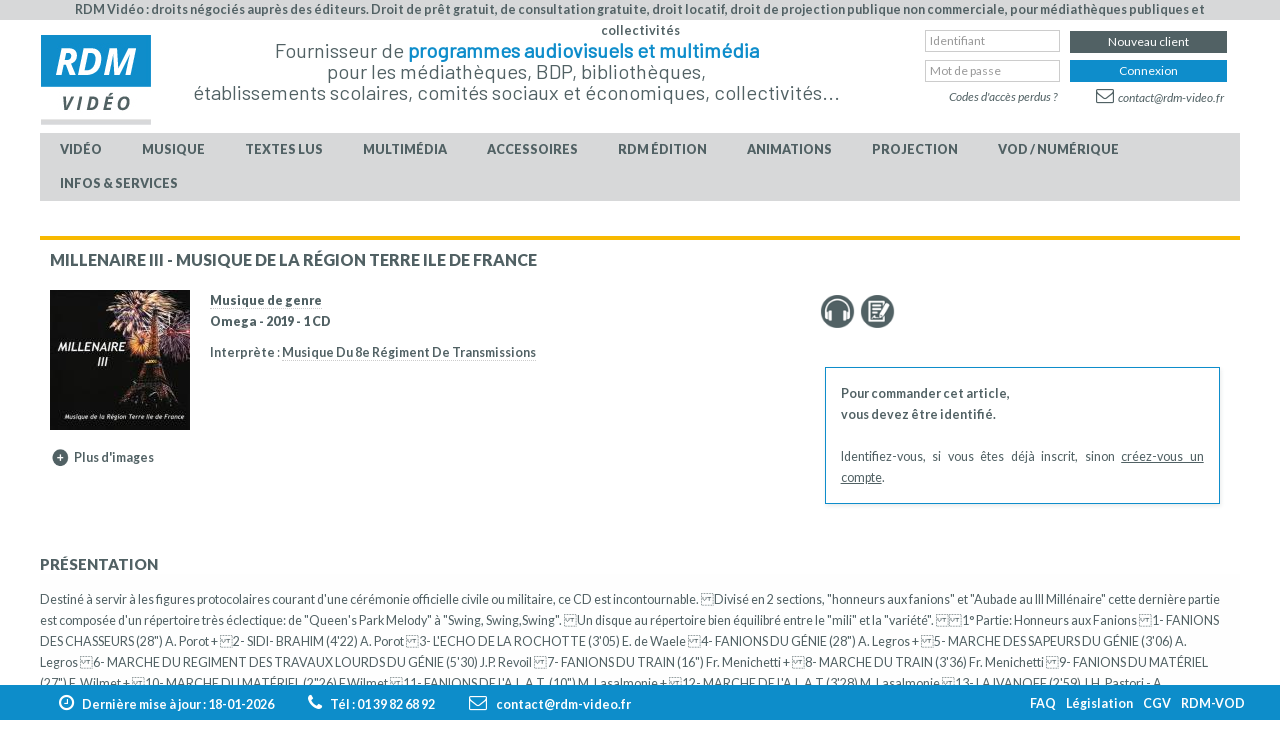

--- FILE ---
content_type: text/javascript
request_url: https://www.rdm-video.fr/templates/rdmvideo/js/backtop/custom.js
body_size: 7227
content:
jQuery(document).ready(function () {
  jQuery(".prix_box a").bind("contextmenu", function (e) {
    return false;
  });
  jQuery(".grille_prix a").bind("contextmenu", function (e) {
    return false;
  });

  var now = new Date();
  var d = now.getDate();
  if (d < 10) m = "0" + d;
  var m = now.getMonth() + 1;
  if (m < 10) m = "0" + m;
  var a = now.getFullYear();
  var majDate = d + "-" + m + "-" + a;
  jQuery(".datemaj_data").html(majDate);

  if (jQuery("#gofaraway").val() == 1) {
    var offset = jQuery("#fav-footerwrap").offset().top;
    jQuery("html, body")
      .delay(500)
      .animate({ scrollTop: offset - 60 }, 0);
    return false;
  }

  jQuery(".block_top_info").delay(5000).fadeOut("slow");

  if (jQuery("#modlgn-username").length > 0) {
    jQuery(".btnAjoutPanier").each(function (index) {
      jQuery(this).css("display", "none");
    });

    jQuery("#fav-sidebar2").css("display", "none");
    jQuery("#fav-maincontent").attr("style", "width:100%");
  }

  //get session state //

  var session_sate = jQuery("#sessu").val();

  if (session_sate == 1) {
    jQuery(".onlypublic").each(function (index) {
      jQuery(this).css("display", "none");
    });
  } else if (session_sate == 0) {
    jQuery(".onlyconnected").each(function (index) {
      jQuery(this).css("display", "none");
    });
  }

  jQuery("meta").each(function (index) {
    var metatype = jQuery(this).attr("name");

    if (metatype == "generator") {
      jQuery(this).remove();
    }
  });

  // Show or hide the sticky footer button

  var cart_scroll_top = 0;

  /*jQuery( "#fav-advertrdm div.top_cart_content" ).scroll(function() {
  cart_scroll_top = jQuery( this ).scrollTop();
});

jQuery( "#fav-nav div.top_cart_content" ).scroll(function() {
  cart_scroll_top = jQuery( this ).scrollTop();
});*/

  jQuery(window).scroll(function () {
    cart_scroll_top = jQuery(this).scrollTop();

    if (
      cart_scroll_top >= 250 &&
      !jQuery(".mycartblock").hasClass("fixedtop")
    ) {
      fixCartToTop();
    } else if (cart_scroll_top < 250) {
      unfixCartToTop();
    }
  });

  if (jQuery(".slider_home_genrale")) {
    var brows_height = jQuery(window).height();

    var toper_height = jQuery(".toper").height();
    var toper_advtop = jQuery("#fav-advertrdmwrap").height();
    var menu_height = jQuery("#fav-headerwrap").height();

    header_height = toper_height + toper_advtop + menu_height;
    slide_height = brows_height - header_height;

    var zone_slide_height = jQuery("#fav-slide").height();

    slide_margin_top = (slide_height - zone_slide_height) / 2 - 60;

    if (slide_margin_top < 0) slide_margin_top = 0;
    slide_margin_top = 30;

    if (slide_height >= 610) {
      jQuery("#fav-slidewrap").css("height", slide_height);
      jQuery("#fav-slide").css("margin-top", slide_margin_top);
      //jQuery(".logo_theme").css("display","none");
    } else {
      jQuery("#fav-slidewrap").css("min-height", 610);
      //jQuery(".logo_theme").css("display","none");
      jQuery("#fav-slide").css("margin-top", slide_margin_top);
    }
  }

  resizeBGhomeFacade();

  jQuery(window).resize(function () {
    resizeBGhomeFacade();
  });

  var s = jQuery("#fav-headerwrap");
  var pos = s.position();
  jQuery(window).scroll(function () {
    var windowpos = jQuery(window).scrollTop();
    if (windowpos > 1) {
      //jQuery(".logo_theme").css("display","block");
    } else {
      // jQuery(".logo_theme").css("display","none");
    }

    if (windowpos >= pos.top) {
      jQuery("#fav-headerwrap").css("background-position", "0 0");
      jQuery("#fav-headerwrap")
        .addClass("fixe_top ")
        .css("border-bottom", "1px solid #ffffff");
      jQuery("#fav-headerwrap")
        .find(".moduletable_connexion")
        .css("display", "block");
      jQuery("#fav-advertrdm")
        .find(".areas_options_quicksearch")
        .css("display", "none");
      jQuery("#fav-nav").find(".moduletable_connexion").css("display", "block");
      jQuery(".normal_header").css("display", "none");
      jQuery(".little_header").css("display", "block");
      jQuery(".toplink_contactus").css({
        display: "block",
        margin: "5px 0 0 3px",
      });

      if (
        jQuery("#fav-advertrdm .suggestions_quick").css("display") == "block"
      ) {
        jQuery("#fav-advertrdm .suggestions_quick").css("display", "none");
        jQuery("#fav-nav .suggestions_quick").css("display", "block");
      }

      if (
        jQuery("#fav-advertrdm div.top_cart_content").css("display") == "block"
      ) {
        jQuery("#fav-advertrdm div.top_cart_content").css("display", "none");
        jQuery("#fav-nav div.top_cart_content").css("display", "block");
        jQuery("#fav-nav div.top_cart_content").scrollTop(cart_scroll_top);
      }

      if (
        jQuery("#fav-advertrdm div.top_cart_content_change").css("display") ==
        "block"
      ) {
        jQuery("#fav-advertrdm div.top_cart_content_change").css(
          "display",
          "none"
        );
        jQuery("#fav-nav div.top_cart_content_change").css("display", "block");
        jQuery("#fav-nav div.top_cart_content_change").scrollTop(
          cart_scroll_top
        );
      }
    } else {
      jQuery("#fav-headerwrap")
        .removeClass("fixe_top ")
        .css("border-bottom", "5px solid #ffffff");
      jQuery("#fav-headerwrap")
        .find(".moduletable_connexion")
        .css("display", "none");
      jQuery("#fav-headerwrap").css("background-position", "0 -55px");
      jQuery("#fav-advertrdm")
        .find(".areas_options_quicksearch")
        .css("display", "block");
      jQuery("#fav-nav").find(".moduletable_connexion").css("display", "none");
      jQuery(".normal_header").css("display", "block");
      jQuery(".little_header").css("display", "none");
      jQuery(".toplink_contactus").css({ display: "block", margin: "" });

      if (jQuery("#fav-nav .suggestions_quick").css("display") == "block") {
        jQuery("#fav-nav .suggestions_quick").css("display", "none");
        jQuery("#fav-advertrdm .suggestions_quick").css("display", "block");
      }

      if (jQuery("#fav-nav div.top_cart_content").css("display") == "block") {
        jQuery("#fav-nav div.top_cart_content").css("display", "none");
        jQuery("#fav-advertrdm div.top_cart_content").css("display", "block");
        jQuery("#fav-advertrdm div.top_cart_content").scrollTop(
          cart_scroll_top
        );
      }

      if (
        jQuery("#fav-nav div.top_cart_content_change").css("display") == "block"
      ) {
        jQuery("#fav-nav div.top_cart_content_change").css("display", "none");
        jQuery("#fav-advertrdm div.top_cart_content_change").css(
          "display",
          "block"
        );
        jQuery("#fav-advertrdm div.top_cart_content_change").scrollTop(
          cart_scroll_top
        );
      }
    }
  });

  /***** panier top ****/

  /*	jQuery("select.cart_qtte").hover(function(e){
					e.stopPropagation();
				});		
		
		
	 	
		jQuery( "#fav-advertrdm div.top_cart" ).hover(
		  function() {
			jQuery( "#fav-advertrdm div.top_cart_content_change" ).css("display","none");
			jQuery( "#fav-advertrdm div.top_cart_content" ).fadeIn(300);
			jQuery( "#fav-advertrdm div.top_cart_content" ).scrollTop( cart_scroll_top );
			}, function(e) {
				
			 }
		);
		
		
		jQuery( "#fav-advertrdm div.top_cart_change" ).hover(
		  function() {
			   jQuery( "#fav-advertrdm div.top_cart_content" ).css("display","none");
			jQuery( "#fav-advertrdm div.top_cart_content_change" ).fadeIn(300);
			jQuery( "#fav-advertrdm div.top_cart_content_change" ).scrollTop( cart_scroll_top );
			}, function(e) {
				
				
				  jQuery( "#fav-advertrdm div.top_cart_content_change" ).css("display","none");
			}
		);
		
		
			jQuery( "#fav-advertrdm div.top_cart_content" ).hover(function() {
															   
					  jQuery( this).css("display","block");										   
							jQuery("select.cart_qtte").hover(function(e){
								e.stopPropagation();
							});								   
															   
			});
			
			
			jQuery( "#fav-nav div.top_cart_content" ).hover(function() {
															   
					  jQuery( this).css("display","block");										   
							jQuery("select.cart_qtte").hover(function(e){
								e.stopPropagation();
							});								   
															   
			});
		
		
		
		
		
		
		jQuery( "#fav-nav div.top_cart" ).hover(
		  function() {
			  jQuery( "#fav-nav div.top_cart_content_change" ).css("display","none");
			jQuery( "#fav-nav div.top_cart_content" ).fadeIn(300);
			jQuery( "#fav-nav div.top_cart_content" ).scrollTop( cart_scroll_top );
					

		  }, function() {
			  jQuery(  "#fav-nav div.top_cart_content" ).css("display","none");
		  }
		);
		
		
		jQuery( "#fav-nav div.top_cart_change" ).hover(
		  function() {
			   jQuery( "#fav-nav div.top_cart_content" ).css("display","none");
			jQuery( "#fav-nav div.top_cart_content_change" ).fadeIn(300);
			jQuery( "#fav-nav div.top_cart_content_change" ).scrollTop( cart_scroll_top );
					

		  }, function() {
			  
			  
			
			  jQuery(  "#fav-nav div.top_cart_content_change").css("display","none");
			
		  }
		);
	*/

  /*
		jQuery( document ).on( "mousemove", function( event ) {
		
		  		
			
				
				if(jQuery( "#fav-advertrdm div.top_cart_content" ).css( "display")=="block") {
					
						var cartoffet = jQuery("#fav-advertrdm div.top_cart_content").offset(); 
						cx = cartoffet.left;
						cy = cartoffet.top -30;
						
						var cartsizeheight = jQuery("#fav-advertrdm div.top_cart_content").height(); 
						var cartsizewidth = jQuery("#fav-advertrdm div.top_cart_content").width(); 
						
						cx2 = cx + cartsizewidth ;
						cy2 = cy + cartsizeheight;
						
						var bloctopcart = jQuery("#fav-advertrdm div.top_cart").offset(); 
						
						tcx = bloctopcart.left;
						tcy = bloctopcart.top;
						
						var blockcartsizeheight = jQuery("#fav-advertrdm div.top_cart").height(); 
						var blockcartsizewidth = jQuery("#fav-advertrdm div.top_cart").width(); 
						
						tcx2 = tcx + blockcartsizewidth ;
						tcy2 = tcy + blockcartsizeheight;
				
					
				
					
					if((event.pageX < cx || event.pageX > cx2 || event.pageY < cy || event.pageY > cy2) && (event.pageX < tcx || event.pageX > tcx2 || event.pageY < tcy || event.pageY > tcy2)) {
						
						 jQuery(  "#fav-advertrdm div.top_cart_content").css("display","none");
					}
					
				}
				
				
					
					
					var cartoffet2 = jQuery("#fav-nav div.top_cart_content").offset(); 
					cxnav = cartoffet2.left;
					cynav = cartoffet2.top -30;
					
					var cartsizeheightnav = jQuery("#fav-nav div.top_cart_content").height(); 
					var cartsizewidthnav = jQuery("#fav-nav div.top_cart_content").width(); 
					
					cx2nav = cxnav + cartsizewidthnav;
					cy2nav = cynav + cartsizeheightnav;
					
						var bloctopcartnav = jQuery("#fav-nav div.top_cart").offset(); 
						
						tcxnav = bloctopcartnav.left;
						tcynav = bloctopcartnav.top;
						
						var blockcartsizeheightnav = jQuery("#fav-nav div.top_cart").height(); 
						var blockcartsizewidthnav = jQuery("#fav-nav div.top_cart").width(); 
						
						tcx2nav = tcxnav + blockcartsizewidthnav ;
						tcy2nav = tcynav + blockcartsizeheightnav;
					
					if(jQuery( "#fav-nav div.top_cart_content" ).css( "display")=="block") {
						
						if((event.pageX < cxnav || event.pageX > cx2nav || event.pageY < cynav || event.pageY > cy2nav) && (event.pageX < tcxnav || event.pageX > tcx2nav || event.pageY < tcynav || event.pageY > tcy2nav)) {
							
							jQuery(  "#fav-nav div.top_cart_content").css("display","none");
						}
						
					}
				
				
		});
		
		*/

  /*	
		jQuery( "#fav-nav .button_area" ).hover(
		  function() {
			jQuery( "#fav-nav  div.logout-button" ).fadeIn(300);
			},function() {
				jQuery( "#fav-nav  div.logout-button" ).fadeOut( 500);
		          
		  }
		);*/

  // ouverture / fermeture du block "Mes paniers"
  /*jQuery( ".other_title_block" ).live("click",function() {
	jQuery( ".other_content_block" ).slideToggle( "slow" );
	jQuery( ".cart_content" ).slideToggle( "slow" );
});
*/

  /*jQuery( ".options_quicksearch_supports" ).on("hover",function() {
	
	jQuery( ".quichesearch_supports" ).slideToggle( "slow" );
	
}); */

  //jQuery(".options_quicksearch_supports").live("mouseenter", function () {
  jQuery("body").on("mouseenter", ".options_quicksearch_supports", function () {
    if (jQuery(".quichesearch_supports").css("display") != "block") {
      //jQuery( ".quichesearch_supports" ).slideToggle( "slow" );
      jQuery(".quichesearch_supports").css("display", "block");
    }
  });

  //jQuery(".options_quicksearch_supports").live("mouseleave", function () {
  jQuery("body").on("mouseleave", ".options_quicksearch_supports", function () {
    if (jQuery(".quichesearch_supports").css("display") == "block") {
      //jQuery( ".quichesearch_supports" ).slideUp( "slow" );
      jQuery(".quichesearch_supports").css("display", "none");
    }
  });

  /*jQuery( ".options_quicksearch_droits" ).on("hover",function() {
	
	jQuery( ".quichesearch_droits" ).slideToggle( "slow" );
	
}); */

  //jQuery(".options_quicksearch_droits").live("mouseenter", function () {
  jQuery("body").on("mouseenter", ".options_quicksearch_droits", function () {
    if (jQuery(".quichesearch_droits").css("display") != "block") {
      //jQuery( ".quichesearch_droits" ).slideToggle( "slow" );
      jQuery(".quichesearch_droits").css("display", "block");
    }
  });

  //jQuery(".options_quicksearch_droits").live("mouseleave", function () {
  jQuery("body").on("mouseleave", ".options_quicksearch_droits", function () {
    if (jQuery(".quichesearch_droits").css("display") == "block") {
      //jQuery( ".quichesearch_droits" ).slideUp( "slow" );
      jQuery(".quichesearch_droits").css("display", "none");
    }
  });

  /*jQuery( ".options_quicksearch_pubics" ).on("hover",function() {
	
	jQuery( ".quichesearch_publics" ).slideToggle( "slow" );
	
});*/

  //jQuery(".options_quicksearch_pubics").live("mouseenter", function () {
  jQuery("body").on("mouseenter", ".options_quicksearch_pubics", function () {
    if (jQuery(".quichesearch_publics").css("display") != "block") {
      //jQuery( ".quichesearch_publics" ).slideToggle( "slow" );
      jQuery(".quichesearch_publics").css("display", "block");
    }
  });

  //jQuery(".options_quicksearch_pubics").live("mouseleave", function () {
  jQuery("body").on("mouseleave", ".options_quicksearch_pubics", function () {
    if (jQuery(".quichesearch_publics").css("display") == "block") {
      //jQuery( ".quichesearch_publics" ).slideUp( "slow" );
      jQuery(".quichesearch_publics").css("display", "none");
    }
  });

  //jQuery(".options_quicksearch_genres").live("mouseenter", function () {
  jQuery("body").on("mouseenter", ".options_quicksearch_genres", function () {
    if (jQuery(".div_quichesearch_genre").css("display") != "block") {
      //jQuery( ".div_quichesearch_genre" ).slideToggle( "slow" );
      jQuery(".div_quichesearch_genre").css("display", "block");
    }
  });

  // jQuery(".options_quicksearch_genres").live("mouseleave", function () {
  jQuery("body").on("mouseleave", ".options_quicksearch_genres", function () {
    if (jQuery(".div_quichesearch_genre").css("display") == "block") {
      //jQuery( ".div_quichesearch_genre" ).slideUp( "slow" );
      jQuery(".div_quichesearch_genre").css("display", "none");
    }
  });

  jQuery(".quick_radio").on("click", function () {
    jQuery(this).parent().parent().find("li").removeClass("active");
    jQuery(this).parent().addClass("active");
  });

  jQuery(".quick_radio2").on("click", function () {
    jQuery(this).parent().parent().parent().find("li").removeClass("active");
    jQuery(this).parent().addClass("active");
  });

  jQuery(".vod_preview").on("click", function () {
    window.open(
      jQuery(this).prop("href"),
      "",
      "height=670,width=617,status=no,scrollbars=yes,resize=no"
    );
    return false;
  });

  var browser_height = jQuery(window).height() - 100;

  jQuery(".top_cart_content").css("max-height", browser_height);

  jQuery(".top_cart_content_change").css("max-height", browser_height);

  // date du footer //
  aujourdhui = new Date();
  annee = aujourdhui.getFullYear();
  jQuery(".copydate").html(annee);

  jQuery(".top_cart").on("click", function () {
    var brows_width = jQuery(window).width();

    if (brows_width <= 964) {
      document.location.href =
        "index.php?option=com_rdmvideo&view=compte&layout=comptecommande&Itemid=355";
    }
  });

  jQuery(".but_blocnote").on("click", function () {
    var brows_width = jQuery(window).width();

    if (brows_width <= 964) {
      document.location.href =
        "index.php?option=com_rdmvideo&view=compte&layout=compteblocnote&Itemid=382";
    }
  });

  jQuery(".incart").on("mouseenter", function () {});

  /* menu accordion */

  var ig = 0;
  var igba = 0;
  var im = 0;
  var idealgenres = jQuery("#idealgenres").val();
  var bandesannonces = jQuery("#bandesannonces").val();
  var videoseducatif = jQuery("#videoseducatif").val();
  var produitsnouveautes = jQuery("#produitsnouveautes").val();
  var produitsaparaitre = jQuery("#produitsaparaitre").val();
  var nogenre = jQuery("#nogenre").val();

  var menucatrdmed = "";
  var menucatrdmeditid = "";
  if (
    jQuery("#menucatrdmed") &&
    jQuery("#menucatrdmed").val() == "menucatrdmed"
  ) {
    menucatrdmed = jQuery("#menucatrdmed").val();
    menucatrdmeditid = jQuery("#menucatrdmeditid").val();
  }

  var isfiche = jQuery("#ficheprod").val();

  if (!isfiche) {
    jQuery(".univers_genre li.active").each(function (index) {
      ig++;
    });

    jQuery(".menugba li.active").each(function (index) {
      igba++;
    });

    jQuery(".mod_menu_accordion li.active").each(function (index) {
      im++;
    });

    if (
      (ig > 0 &&
        (!idealgenres || idealgenres == "undefined") &&
        (!bandesannonces || bandesannonces == "undefined") &&
        (!videoseducatif || videoseducatif == "undefined") &&
        (!produitsnouveautes || produitsnouveautes == "undefined") &&
        (!produitsaparaitre || produitsaparaitre == "undefined") &&
        (!nogenre || nogenre == "undefined") &&
        im < 1) ||
      menucatrdmed == "menucatrdmed"
    ) {
      jQuery("div.mod_menu_accordion").css("display", "none");
      jQuery("ul.menugba").css("display", "none");
      jQuery("ul.menucat").css("display", "block");
      jQuery("ul.menucat")
        .parent()
        .find("h3 span.arrow")
        .removeClass("fa-angle-down");
      jQuery("ul.menucat")
        .parent()
        .find("h3 span.arrow")
        .addClass("fa-angle-up");
    } else if (igba > 0 && (!nogenre || nogenre == "undefined")) {
      jQuery("div.mod_menu_accordion").css("display", "none");
      jQuery("ul.menucat").css("display", "none");
      jQuery("ul.menugba").css("display", "block");
      jQuery("ul.menugba")
        .parent()
        .find("h3 span.arrow")
        .removeClass("fa-angle-down");
      jQuery("ul.menugba")
        .parent()
        .find("h3 span.arrow")
        .addClass("fa-angle-up");
    } else if (im > 0) {
      /* else if(im>0) {*/
      jQuery("div.mod_menu_accordion").css("display", "block");
      jQuery("ul.menucat").css("display", "none");
      jQuery("ul.menugba").css("display", "none");
      jQuery("div.mod_menu_accordion")
        .parent()
        .find("h3 span.arrow")
        .removeClass("fa-angle-down");
      jQuery("div.mod_menu_accordion")
        .parent()
        .find("h3 span.arrow")
        .addClass("fa-angle-up");
    } else {
      jQuery("div.mod_menu_accordion").css("display", "none");
      jQuery("ul.menucat").css("display", "none");
      jQuery("ul.menugba").css("display", "none");
      //jQuery("div.mod_menu_accordion").parent().find("h3 span.arrow").removeClass("fa-angle-down");
      jQuery("div.mod_menu_accordion")
        .parent()
        .find("h3 span.arrow")
        .addClass("fa-angle-down");
    }
  }

  /* if(jQuery( ".mod_menu_accordion" ) ) {
									
									if(jQuery( ".mod_menu_accordion" ).hasClass( "video" )) {
									
									jQuery( "#fav-nav .master_video" ).parent().find(".nav-child").remove();
									
									}
									if(jQuery( ".mod_menu_accordion" ).hasClass( "audio" )) {
									
									jQuery( "#fav-nav .master_audio" ).parent().find(".nav-child").remove();
									}
									if(jQuery( ".mod_menu_accordion" ).hasClass( "cdrom" )) {
									
									jQuery( "#fav-nav .master_cdrom" ).parent().find(".nav-child").remove();
									}
									if(jQuery( ".mod_menu_accordion" ).hasClass( "accessoires" )) {
									
									jQuery( "#fav-nav .master_accessoires" ).parent().find(".nav-child").remove();
									}
									
								}*/

  jQuery(".mod_menu_accordion li.parent .nav-child li.active").each(function (
    index
  ) {
    jQuery(this).parent().slideDown();
    jQuery(this).parent().parent().addClass("active");
    jQuery(this)
      .parent()
      .parent()
      .find("span.arrow")
      .removeClass("fa-angle-down");
    jQuery(this).parent().parent().find("span.arrow").addClass("fa-angle-up");
    jQuery("div.mod_menu_accordion").css("display", "block");
  });

  jQuery(".mod_menu_accordion  li .nav-header").on("click", function () {
    jQuery(".mod_menu_accordion li.active").each(function (index) {
      jQuery(this).removeClass("active");
    });

    jQuery(".mod_menu_accordion li .nav-header").each(function (index) {
      jQuery(this).removeClass("fa-angle-up");
      jQuery(this).find("span.arrow").addClass("fa-angle-down");
    });

    if (jQuery(this).parent().find(".nav-child").css("display") == "block") {
      jQuery(this).parent().find(".nav-child").slideUp();
      jQuery(this).find("span.arrow").removeClass("fa-angle-up");
      jQuery(this).find("span.arrow").addClass("fa-angle-down");
      jQuery(this).parent().addClass("active");
    } else {
      jQuery(this).parent().parent().find(".nav-child").slideUp();
      jQuery(this).parent().find(".nav-child").slideDown();
      jQuery(this).find("span.arrow").removeClass("fa-angle-down");
      jQuery(this).find("span.arrow").addClass("fa-angle-up");
      jQuery(this).parent().addClass("active");
    }
  });

  jQuery(".moduletable  h3").on("click", function () {
    if (jQuery(this).parent().find("ul.menucat").css("display") == "none") {
      jQuery("div.mod_menu_accordion").slideUp();
      jQuery("div.mod_menu_accordion")
        .parent()
        .find("h3 span.arrow")
        .removeClass("fa-angle-up");
      jQuery("div.mod_menu_accordion")
        .parent()
        .find("h3 span.arrow")
        .addClass("fa-angle-down");

      jQuery("ul.menugba").slideUp();
      jQuery("ul.menugba")
        .parent()
        .find("h3 span.arrow")
        .removeClass("fa-angle-up");
      jQuery("ul.menugba")
        .parent()
        .find("h3 span.arrow")
        .addClass("fa-angle-down");

      jQuery(this).parent().find("ul.menucat").slideDown();
      jQuery(this).parent().find("h3 span.arrow").removeClass("fa-angle-down");
      jQuery(this).parent().find("h3 span.arrow").addClass("fa-angle-up");
    } else if (
      jQuery(this).parent().find(".mod_menu_accordion").css("display") == "none"
    ) {
      jQuery("ul.menugba").slideUp();
      jQuery("ul.menugba")
        .parent()
        .find("h3 span.arrow")
        .removeClass("fa-angle-up");
      jQuery("ul.menugba")
        .parent()
        .find("h3 span.arrow")
        .addClass("fa-angle-down");

      jQuery("ul.menucat").slideUp();
      jQuery("ul.menucat")
        .parent()
        .find("sh3 pan.arrow")
        .removeClass("fa-angle-up");
      jQuery("ul.menucat")
        .parent()
        .find("h3 span.arrow")
        .addClass("fa-angle-down");

      jQuery(this).parent().find("div.mod_menu_accordion").slideDown();
      jQuery(this).parent().find("h3 span.arrow").removeClass("fa-angle-down");
      jQuery(this).parent().find("h3 span.arrow").addClass("fa-angle-up");
    } else if (
      jQuery(this).parent().find(".menugba").css("display") == "none"
    ) {
      jQuery("div.mod_menu_accordion").slideUp();
      jQuery("div.mod_menu_accordion")
        .parent()
        .find("h3 span.arrow")
        .removeClass("fa-angle-up");
      jQuery("div.mod_menu_accordion")
        .parent()
        .find("h3 span.arrow")
        .addClass("fa-angle-down");

      jQuery("ul.menucat").slideUp();
      jQuery("ul.menucat")
        .parent()
        .find("h3 span.arrow")
        .removeClass("fa-angle-up");
      jQuery("ul.menucat")
        .parent()
        .find("h3 span.arrow")
        .addClass("fa-angle-down");

      jQuery(this).parent().find("ul.menugba").slideDown();
      jQuery(this).parent().find("h3 span.arrow").removeClass("fa-angle-down");
      jQuery(this).parent().find("h3 span.arrow").addClass("fa-angle-up");
    } else if (
      jQuery(this).parent().find("ul.menucat").css("display") == "block"
    ) {
      jQuery(this).parent().find("ul.menucat").slideUp();
      jQuery(this).parent().find("h3 span.arrow").removeClass("fa-angle-up");
      jQuery(this).parent().find("h3 span.arrow").addClass("fa-angle-down");
    } else if (
      jQuery(this).parent().find(".mod_menu_accordion").css("display") ==
      "block"
    ) {
      jQuery(this).parent().find("div.mod_menu_accordion").slideUp();
      jQuery(this).parent().find("h3 span.arrow").removeClass("fa-angle-up");
      jQuery(this).parent().find("h3 span.arrow").addClass("fa-angle-down");
    } else if (
      jQuery(this).parent().find(".menugba").css("display") == "none"
    ) {
      jQuery(this).parent().find("ul.menugba").slideUp();
      jQuery(this).parent().find("h3 span.arrow").removeClass("fa-angle-up");
      jQuery(this).parent().find("h3 span.arrow").addClass("fa-angle-down");
    }
  });

  jQuery("ul.menucat .level1").on("click", function () {
    jQuery("ul.menucat li ul").each(function (index) {
      jQuery(this).slideUp();
    });

    jQuery("ul.menucat li ul.opened").each(function (index) {
      jQuery(this).removeClass("opened");
    });

    jQuery("ul.menucat li.master.active").each(function (index) {
      jQuery(this).removeClass("active");
      jQuery(this).removeClass("isopen");
      jQuery(this).find("span.arrow").removeClass("fa-angle-up");
      jQuery(this).find("span.arrow").addClass("fa-angle-down");
      jQuery(this).addClass("isclosed");
    });

    var reldata = jQuery(this).attr("rel");
    blockul = jQuery(this).parent().find("ul");
    blockul.parent().addClass("active");

    var ndata = reldata.split("-");

    var genre_p = ndata[0];
    var itid = ndata[1];
    var type_video = ndata[3];
    var univers = ndata[2];

    var html_genre;

    var menucatrdmedg = "";
    var menucatrdmeditidg = "";
    if (
      jQuery("#menucatrdmed") &&
      jQuery("#menucatrdmed").val() == "menucatrdmed"
    ) {
      menucatrdmedg = jQuery("#menucatrdmed").val();
      var menucatrdmeditidg = jQuery("#menucatrdmeditid").val();
    }

    blockul.parent().find(".level1").addClass("onwait");

    jQuery.post(
      link_to_post_jq +
        "/index.php?option=com_rdmvideo&task=getHtmlGenre&menucatrdmed=" +
        menucatrdmedg +
        "&menucatrdmeditid=" +
        menucatrdmeditidg,
      {
        genre_p: genre_p,
        itid: itid,
        type_video: type_video,
        univers: univers,
      },
      function (data) {
        if (blockul.hasClass("empty")) {
          jQuery.post(
            link_to_post_jq +
              "/index.php?option=com_rdmvideo&task=getsousmenugenre&menucatrdmed=" +
              menucatrdmedg +
              "&menucatrdmeditid=" +
              menucatrdmeditidg,
            {
              genre_p: genre_p,
              itid: itid,
              type_video: type_video,
              univers: univers,
            },
            function (data2) {
              blockul.addClass("opened");
              blockul.html(data2).slideDown();
              blockul.removeClass("empty");
              blockul.parent().find(".level1").removeClass("onwait");
              blockul.parent().find("span.arrow").removeClass("fa-angle-down");
              blockul.parent().find("span.arrow").addClass("fa-angle-up");
              blockul.parent().addClass("isopen");
              blockul.parent().removeClass("isclosed");
            }
          );
        } else if (blockul.hasClass("opened")) {
          blockul.removeClass("opened");
          blockul.slideUp();
          blockul.parent().find(".level1").removeClass("onwait");
          blockul.parent().find("span.arrow").removeClass("fa-angle-up");
          blockul.parent().find("span.arrow").addClass("fa-angle-down");
          blockul.parent().find("span.arrow").removeClass("isopen");
          blockul.parent().removeClass("active");
          blockul.parent().addClass("isclosed");
        } else {
          blockul.addClass("opened");
          blockul.slideDown();
          blockul.parent().removeClass("isclosed");
          blockul.parent().find(".level1").removeClass("onwait");
          blockul.parent().addClass("isopen");
          blockul.parent().find("span.arrow").removeClass("fa-angle-down");
          blockul.parent().find("span.arrow").addClass("fa-angle-up");
        }

        if (
          menucatrdmed == "menucatrdmed" &&
          (!jQuery("#ficheprod").val() ||
            jQuery("#ficheprod").val() == "" ||
            jQuery("#ficheprod").val() == "undefined")
        ) {
          jQuery(".result_liste").html(data);
        } else {
          jQuery("#fav-maincontent").html(data);
        }

        update_picto_incart();
        jQuery("html, body").delay(500).animate({ scrollTop: -60 }, 500);
      }
    );

    jQuery(".breadcrumb.ariane .active a").html("Catalogue");

    jQuery(".breadcrumb.ariane li span").each(function (index) {
      if (jQuery(this).hasClass("divider")) {
      } else {
        jQuery(this).parent().find(".divider").remove();
        jQuery(this).remove();
      }
    });

    jQuery("ul.mod_menu_accordion li").each(function (index) {
      jQuery(this).removeClass("active");
      jQuery(this).find(".arrow").removeClass("fa-angle-up");
      jQuery(this).find(".arrow").addClass("fa-angle-down");
      jQuery(this).removeClass("active");
      jQuery(this).find(".nav-child").slideUp();
      jQuery(this).find(".nav-child").find("active").removeClass("active");
    });
  });

  /* incart action */

  //jQuery(".grille_prix a").live("mouseover", function (event) {
  jQuery("body").on("mouseover", ".grille_prix a", function (event) {
    var x = event.pageX;
    var y = event.pageY;

    jQuery(this)
      .parent()
      .parent()
      .parent()
      .find(".incart_block")
      .css({ display: "block", left: x - 250 + "px", top: y + 15 + "px" });
  });

  //jQuery(".grille_prix .cartgroup").live("mouseover", function (event) {
  jQuery("body").on("mouseover", ".grille_prix .cartgroup", function (event) {
    var x = event.pageX;
    var y = event.pageY;

    jQuery(this)
      .closest(".grille_prix")
      .find(".incart_block")
      .css({ display: "block", left: x - 250 + "px", top: y + 15 + "px" });
  });

  //jQuery(".grille_prix a").live("mouseout", function () {
  jQuery("body").on("mouseout", ".grille_prix a", function () {
    jQuery(this)
      .parent()
      .parent()
      .parent()
      .find(".incart_block")
      .css("display", "none");
  });

  //jQuery(".grille_prix .cartgroup").live("mouseout", function () {
  jQuery("body").on("mouseout", ".grille_prix .cartgroup", function () {
    jQuery(this)
      .closest(".grille_prix")
      .find(".incart_block")
      .css("display", "none");
  });

  //jQuery(".incart_block").live("mouseover", function () {
  jQuery("body").on("mouseover", ".incart_block", function () {
    jQuery(this).css("display", "block");
  });

  //jQuery(".incart_block").live("mouseout", function () {
  jQuery("body").on("mouseout", ".incart_block", function () {
    var id = jQuery(this).attr("rel");
    jQuery(this).css("display", "none");
  });

  //jQuery(".incart_pink .cartgroup").live("mouseover", function () {
  jQuery("body").on("mouseover", ".incart_pink .cartgroup", function () {
    jQuery(this)
      .closest(".incart_pink")
      .find(".incart_block")
      .css("display", "block");
  });

  //jQuery(".incart_pink .cartgroup").live("mouseout", function () {
  jQuery("body").on("mouseout", ".incart_pink .cartgroup", function () {
    jQuery(this)
      .closest(".incart_pink")
      .find(".incart_block")
      .css("display", "none");
  });

  //jQuery(".incart_orange .cartgroup").live("mouseover", function () {
  jQuery("body").on("mouseover", ".incart_orange .cartgroup", function () {
    jQuery(this)
      .closest(".incart_orange")
      .find(".incart_block")
      .css("display", "block");
  });

  //jQuery(".incart_orange .cartgroup").live("mouseout", function () {
  jQuery("body").on("mouseout", ".incart_orange .cartgroup", function () {
    jQuery(this)
      .closest(".incart_orange")
      .find(".incart_block")
      .css("display", "none");
  });

  //jQuery(".incart_rouge .cartgroup").live("mouseover", function () {
  jQuery("body").on("mouseover", ".incart_rouge .cartgroup", function () {
    jQuery(this)
      .closest(".incart_rouge")
      .find(".incart_block")
      .css("display", "block");
  });

  //jQuery(".incart_rouge .cartgroup").live("mouseout", function () {
  jQuery("body").on("mouseout", ".incart_rouge .cartgroup", function () {
    jQuery(this)
      .closest(".incart_rouge")
      .find(".incart_block")
      .css("display", "none");
  });

  jQuery(".incart_pink").each(function (index) {
    picto = jQuery(this).find(".picto_cart");

    jQuery(picto).each(function () {
      jQuery(this)
        .parent()
        .parent()
        .parent()
        .find("a")
        .first()
        .removeClass("noir_9")
        .addClass("blanc_9")
        .parent()
        .css({ "background-color": "#FE6BD4" });

      /*
        var alink = jQuery(this).parent().parent().parent().find("a").first()

        if (alink) {

          if (alink.attr("data-sel")=="1") {
            alink.removeClass("noir_9")
              .addClass("blanc_9")
              .parent()
              .css({ "background-color": "#FE6BD4" });
          }  

        }

        */
    });
  });

  jQuery(".incart_orange").each(function (index) {
    picto = jQuery(this).find(".picto_cart");

    jQuery(picto).each(function () {
      jQuery(this)
        .parent()
        .parent()
        .parent()
        .find("a")
        .first()
        .removeClass("noir_9")
        .addClass("blanc_9")
        .parent()
        .css({ "background-color": "#FF6A17" });
    });
  });

  jQuery(".incart_rouge").each(function (index) {
    picto = jQuery(this).find(".picto_cart");

    jQuery(picto).each(function () {
      jQuery(this)
        .parent()
        .parent()
        .parent()
        .find("a")
        .first()
        .removeClass("noir_9")
        .addClass("blanc_9")
        .parent()
        .css({ "background-color": "#CC0000" });
    });
  });

  //******** gestion contenu responsive 2019*******************/

  resizecontent();

  jQuery(window).resize(function () {
    resizecontent();
  });
}); //jquery

function resizecontent() {
  var screensize = jQuery(window).width();
  var contentzone = jQuery("#fav-main").width();
  var sidebar2zone = jQuery("#fav-sidebar2").width();
  var sidebar2zonemarge =
    parseFloat(jQuery("#fav-sidebar2").css("margin-left")) + parseFloat(5.0);

  if (
    screensize > 1024 &&
    sidebar2zone > 0 &&
    jQuery("#modlgn-username").length < 1
  ) {
    var fullsizesidebar2 =
      parseFloat(sidebar2zone) + parseFloat(sidebar2zonemarge);

    var newsize = contentzone - fullsizesidebar2 - 10;
    jQuery("#fav-maincontent").css("width", newsize);
  } else {
    /*jQuery( "#fav-maincontent" ).attr("style","");*/
  }

  if (screensize < 1024) {
    var slidezoneheight = jQuery("#fav-slidewrap").height();

    jQuery("#fav-slidewrap").css(
      "background-size",
      "auto " + slidezoneheight + "px"
    );
  }
}

function update_picto_incart() {
  jQuery(".incart_pink").each(function (index) {
    picto = jQuery(this).find(".picto_cart");

    jQuery(picto).each(function () {
      jQuery(this)
        .parent()
        .parent()
        .parent()
        .find("a")
        .first()
        .removeClass("noir_9")
        .addClass("blanc_9")
        .parent()
        .css({ "background-color": "#FE6BD4" });

      /*
        var alink = jQuery(this).parent().parent().parent().find("a").first()

        if (alink) {

          if (alink.attr("data-sel")=="1") {
            alink.removeClass("noir_9")
              .addClass("blanc_9")
              .parent()
              .css({ "background-color": "#FE6BD4" });
          }  

        }
        */
    });
  });

  jQuery(".incart_orange").each(function (index) {
    picto = jQuery(this).find(".picto_cart");

    jQuery(picto).each(function () {
      jQuery(this)
        .parent()
        .parent()
        .parent()
        .find("a")
        .first()
        .removeClass("noir_9")
        .addClass("blanc_9")
        .parent()
        .css({ "background-color": "#FF6A17" });
    });
  });

  jQuery(".incart_rouge").each(function (index) {
    picto = jQuery(this).find(".picto_cart");

    jQuery(picto).each(function () {
      jQuery(this)
        .parent()
        .parent()
        .parent()
        .find("a")
        .first()
        .removeClass("noir_9")
        .addClass("blanc_9")
        .parent()
        .css({ "background-color": "#CC0000" });
    });
  });
}

function getFicheMenuLink(from_url, from_url2, univers) {
  var found = false;
  var dvdbra = from_url.indexOf("dvd-et-blu-ray-musicaux");

  var catalog = from_url.indexOf("catalogue");
  var dvdbrab = from_url.indexOf("idgp=114");

  if (dvdbra || (catalog && dvdbrab)) {
    // jQuery( "div.mod_menu_accordion" ).slideUp();
    jQuery("div.mod_menu_accordion").css("display", "none");
    //found=true;
  }

  if (found) return false;

  jQuery("ul.menu_calatogue." + univers + ".mod_menu_accordion li a").each(
    function (index) {
      link = jQuery(this);
      var url_link = link.attr("href");

      if (from_url == url_link || from_url2 == url_link) {
        found = true;

        link.parent().addClass("active");
        // jQuery( "div.mod_menu_accordion" ).slideDown();
        // jQuery("ul.menucat").slideUp();

        jQuery("div.mod_menu_accordion").css("display", "block");
        jQuery("ul.menucat").css("display", "none");
      }

      if (found) return false;
    }
  );

  jQuery(
    "ul.menu_calatogue." + univers + ".mod_menu_accordion li ul li a"
  ).each(function (index) {
    link = jQuery(this);
    var url_link = link.attr("href");

    if (from_url == url_link || from_url2 == url_link) {
      found = true;

      link.parent().addClass("active");
      link.parent().parent().parent().addClass("active");
      /* jQuery( "div.mod_menu_accordion" ).slideDown();
								 link.parent().parent().slideDown();
								 jQuery("ul.menucat").slideUp();*/

      jQuery("div.mod_menu_accordion").css("display", "block");
      link.parent().parent().css("display", "block");
      jQuery("ul.menucat").css("display", "none");
    }
  });

  if (!found) {
    var n = from_url.indexOf("iddossier");
    var c = from_url.indexOf("cineaffiche");
    var d = from_url.indexOf("annonces");
    var e = from_url.indexOf("exclus");
    var f = from_url.indexOf("ideale");
    var g = from_url.indexOf("malentendant");
    var h = from_url.indexOf("diffusion");
    var i = from_url.indexOf("bluray");
    var i4k = from_url.indexOf("bluray4k");
    var j = from_url.indexOf("combo");
    var k = from_url.indexOf("educatif=1");
    var k2 = from_url.indexOf("interet-educatif");
    var l = from_url.indexOf("presse");

    if (n > 0 && c < 1 && d < 1 && e < 1) {
      jQuery(
        "ul.menu_calatogue." + univers + ".mod_menu_accordion li ul li a"
      ).each(function (index) {
        link = jQuery(this);
        var url_link = link.attr("href");
        var n2 = url_link.indexOf("thematique");

        if (n2 > 0) {
          found = true;

          link.parent().addClass("active");
          link.parent().parent().parent().addClass("active");
          /* jQuery( "div.mod_menu_accordion" ).slideDown();
								 link.parent().parent().slideDown();
								 jQuery("ul.menucat").slideUp();*/

          jQuery("div.mod_menu_accordion").css("display", "block");
          link.parent().parent().css("display", "block");
          jQuery("ul.menucat").css("display", "none");
        }
      });
    } else if (c > 0 && d < 1 && e < 1) {
      jQuery(
        "ul.menu_calatogue." + univers + ".mod_menu_accordion li ul li a"
      ).each(function (index) {
        link = jQuery(this);
        var url_link = link.attr("href");
        var n2 = url_link.indexOf("cine-affiche");

        if (n2 > 0) {
          found = true;

          link.parent().addClass("active");
          link.parent().parent().parent().addClass("active");
          /*jQuery( "div.mod_menu_accordion" ).slideDown();
								 link.parent().parent().slideDown();
								 jQuery("ul.menucat").slideUp();*/

          jQuery("div.mod_menu_accordion").css("display", "block");
          link.parent().parent().css("display", "block");
          jQuery("ul.menucat").css("display", "none");
        }
      });
    } else if (d > 0 && e < 1) {
      jQuery(
        "ul.menu_calatogue." + univers + ".mod_menu_accordion li ul li a"
      ).each(function (index) {
        link = jQuery(this);
        var url_link = link.attr("href");
        var n2 = url_link.indexOf("bandes-annonces");

        if (n2 > 0) {
          found = true;

          link.parent().addClass("active");
          link.parent().parent().parent().addClass("active");
          /* jQuery( "div.mod_menu_accordion" ).slideDown();
								 link.parent().parent().slideDown();
								 jQuery("ul.menucat").slideUp();*/

          jQuery("div.mod_menu_accordion").css("display", "block");
          link.parent().parent().css("display", "block");
          jQuery("ul.menucat").css("display", "none");
        }
      });
    } else if (e > 0) {
      jQuery("ul.menu_calatogue." + univers + ".mod_menu_accordion li a").each(
        function (index) {
          link = jQuery(this);
          var url_link = link.attr("href");
          var n2 = url_link.indexOf("affaires");

          if (n2 > 0) {
            found = true;

            link.parent().addClass("active");
            /* jQuery( "div.mod_menu_accordion" ).slideDown();
								 jQuery("ul.menucat").slideUp();*/

            jQuery("div.mod_menu_accordion").css("display", "block");
            jQuery("ul.menucat").css("display", "none");
          }
        }
      );
    } else if (f > 0) {
      jQuery(
        "ul.menu_calatogue." + univers + ".mod_menu_accordion li ul li a"
      ).each(function (index) {
        link = jQuery(this);
        var url_link = link.attr("href");
        var n2 = url_link.indexOf("ideale");

        if (n2 > 0) {
          found = true;

          link.parent().addClass("active");
          link.parent().parent().parent().addClass("active");
          /* jQuery( "div.mod_menu_accordion" ).slideDown();
								 link.parent().parent().slideDown();
								 jQuery("ul.menucat").slideUp();*/

          jQuery("div.mod_menu_accordion").css("display", "block");
          link.parent().parent().css("display", "block");
          jQuery("ul.menucat").css("display", "none");
        }
      });
    } else if (g > 0) {
      jQuery(
        "ul.menu_calatogue." + univers + ".mod_menu_accordion li ul li a"
      ).each(function (index) {
        link = jQuery(this);
        var url_link = link.attr("href");
        var n2 = url_link.indexOf("malentendant");

        if (n2 > 0) {
          found = true;

          link.parent().addClass("active");
          link.parent().parent().parent().addClass("active");
          /*jQuery( "div.mod_menu_accordion" ).slideDown();
								 link.parent().parent().slideDown();
								 jQuery("ul.menucat").slideUp();*/

          jQuery("div.mod_menu_accordion").css("display", "block");
          link.parent().parent().css("display", "block");
          jQuery("ul.menucat").css("display", "none");
        }
      });
    } else if (h > 0) {
      jQuery("ul.menu_calatogue." + univers + ".mod_menu_accordion li a").each(
        function (index) {
          link = jQuery(this);
          var url_link = link.attr("href");
          var n2 = url_link.indexOf("oeuvres");

          if (n2 > 0) {
            found = true;

            link.parent().addClass("active");
            /* jQuery( "div.mod_menu_accordion" ).slideDown();
								  jQuery("ul.menucat").slideUp();*/

            jQuery("div.mod_menu_accordion").css("display", "block");
            jQuery("ul.menucat").css("display", "none");
          }
        }
      );
    } else if (i4k > 0) {
      jQuery("ul.menu_calatogue." + univers + ".mod_menu_accordion li a").each(
        function (index) {
          link = jQuery(this);
          var url_link = link.attr("href");
          var n2 = url_link.indexOf("tous-les-blu-ray-4k");

          if (n2 > 0) {
            found = true;

            link.parent().addClass("active");
            /* jQuery( "div.mod_menu_accordion" ).slideDown();
								  jQuery("ul.menucat").slideUp();*/

            jQuery("div.mod_menu_accordion").css("display", "block");
            jQuery("ul.menucat").css("display", "none");
          }
        }
      );
    } else if (i > 0) {
      jQuery("ul.menu_calatogue." + univers + ".mod_menu_accordion li a").each(
        function (index) {
          link = jQuery(this);
          var url_link = link.attr("href");
          var n2 = url_link.indexOf("tous-les-blu-ray.html");

          if (n2 > 0) {
            found = true;

            link.parent().addClass("active");
            /* jQuery( "div.mod_menu_accordion" ).slideDown();
								  jQuery("ul.menucat").slideUp();*/

            jQuery("div.mod_menu_accordion").css("display", "block");
            jQuery("ul.menucat").css("display", "none");
          }
        }
      );
    } else if (j > 0) {
      jQuery("ul.menu_calatogue." + univers + ".mod_menu_accordion li a").each(
        function (index) {
          link = jQuery(this);
          var url_link = link.attr("href");
          var n2 = url_link.indexOf("tous-les-combo");

          if (n2 > 0) {
            found = true;

            link.parent().addClass("active");
            /* jQuery( "div.mod_menu_accordion" ).slideDown();
								  jQuery("ul.menucat").slideUp();*/

            jQuery("div.mod_menu_accordion").css("display", "block");
            jQuery("ul.menucat").css("display", "none");
          }
        }
      );
    } else if (k > 0 || k2 > 0) {
      jQuery(
        "ul.menu_calatogue." + univers + ".mod_menu_accordion  li ul li a"
      ).each(function (index) {
        link = jQuery(this);
        var url_link = link.attr("href");
        var n2 = url_link.indexOf("educatif");

        if (n2 > 0) {
          found = true;

          link.parent().addClass("active");
          link.parent().parent().parent().addClass("active");
          /* jQuery( "div.mod_menu_accordion" ).slideDown();
								 link.parent().parent().slideDown();
								 jQuery("ul.menucat").slideUp();*/

          jQuery("div.mod_menu_accordion").css("display", "block");
          link.parent().parent().css("display", "block");
          jQuery("ul.menucat").scss("display", "none");
        }
      });
    } else if (l > 0) {
      jQuery(
        "ul.menu_calatogue." + univers + ".mod_menu_accordion  li ul li a"
      ).each(function (index) {
        link = jQuery(this);
        var url_link = link.attr("href");
        var n2 = url_link.indexOf("presse");

        if (n2 > 0) {
          found = true;

          link.parent().addClass("active");
          link.parent().parent().parent().addClass("active");
          /*jQuery( "div.mod_menu_accordion" ).slideDown();
								 link.parent().parent().slideDown();
								 jQuery("ul.menucat").slideUp();*/

          jQuery("div.mod_menu_accordion").css("display", "block");
          link.parent().parent().css("display", "block");
          jQuery("ul.menucat").css("display", "none");
        }
      });
    }
  }

  if (!found) {
    var ni = from_url.indexOf("Itemid");

    if (ni > 0) {
      var clean1 = from_url.split("Itemid");
      var clean2 = clean1[1].split("=");
      var clean3 = clean2[1].split("&");
      var itid = clean3[0];

      if (itid > 0) {
        jQuery.post(
          link_to_post_jq +
            "/index.php?option=com_rdmvideo&task=getMenualias&itid=" +
            itid,
          function (data) {
            var verif_link = "/" + data + ".html";

            //lance la verif

            jQuery(
              "ul.menu_calatogue." + univers + ".mod_menu_accordion li a"
            ).each(function (index) {
              link = jQuery(this);
              var url_link = link.attr("href");

              if (url_link == verif_link) {
                found = true;

                link.parent().addClass("active");
                /* jQuery( "div.mod_menu_accordion" ).slideDown();
												  jQuery("ul.menucat").slideUp();*/

                jQuery("div.mod_menu_accordion").css("display", "block");
                jQuery("ul.menucat").css("display", "none");
              }
            });

            jQuery(
              "ul.menu_calatogue." + univers + ".mod_menu_accordion li ul li a"
            ).each(function (index) {
              link = jQuery(this);
              var url_link = link.attr("href");

              if (url_link == verif_link) {
                found = true;

                link.parent().addClass("active");
                link.parent().parent().parent().addClass("active");
                /*jQuery( "div.mod_menu_accordion" ).slideDown();
																 link.parent().parent().slideDown();
																 jQuery("ul.menucat").slideUp();*/

                jQuery("div.mod_menu_accordion").css("display", "block");
                link.parent().parent().css("display", "block");
                jQuery("ul.menucat").css("display", "none");
              }
            });

            //fin verif
          }
        );
      }
    }
  }

  if (!found) {
    //jQuery( "div.mod_menu_accordion" ).slideUp();
    jQuery("div.mod_menu_accordion").css("display", "none");
  }
}

function resizeBGhomeFacade() {
  if (jQuery("#fav-topwrap")) {
    var imagewidth = 1500;
    var imageheight = 1812;

    var blockheight = jQuery("#fav-topwrap").height();
    var blockwidth = jQuery("#fav-topwrap").width();

    var maxwidth = blockwidth / 2;

    var pourc = maxwidth / imagewidth;

    var heightcalc = imageheight * pourc;

    var diff = 0;

    var redo = false;

    if (heightcalc < blockheight) {
      var imgH = blockheight;

      var resH = imgH / imageheight;

      var imgW = imagewidth * resH;

      redo = true;
    }

    if (imgW > maxwidth) {
      var diff = imgW - maxwidth;
    }

    if (!redo) {
      jQuery("#fav-topwrap").css("background-size", "49% 100% ");
    } else {
      jQuery("#fav-topwrap").css({
        "background-size": imgW + "px " + imgH + "px",
        "background-position": "-" + diff + "px",
      });
    }
  } //jQuery("#fav-topwrap")
}

function gotofooter() {
  var offset = jQuery("#fav-footer").offset().top;

  jQuery("html, body")
    .delay(500)
    .animate({ scrollTop: offset - 60 }, 0);
  return false;
}

function fixCartToTop() {
  var cwidth = jQuery(".mycartblock").width();
  var favnavHeight = jQuery("#fav-nav").height();

  if (favnavHeight < 100) favnavHeight = 100;

  var pageHeigh = jQuery(window).height();

  var maxheight = pageHeigh - favnavHeight - 100;

  jQuery(".mycartblock").addClass("fixedtop").css({
    width: cwidth,
    position: "fixed",
    top: favnavHeight,
    "margin-top": 0,
    "max-height": maxheight,
    "overflow-y": "auto",
    "overflow-x": "hidden",
    "border-bottom": "1px solid #d7d8d9",
  });
  //jQuery(".mycartblock").addClass("fixedtop").css({"width":cwidth,"position":"fixed","top":favnavHeight,"margin-top":0,"max-height":maxheight,"border-bottom":"1px solid #d7d8d9"});

  //jQuery(".mycartblock .lastarticle").css({"display":"none"});

  jQuery(".istip").addClass("istiptop");

  jQuery("#fav-copyright1 .jmoddiv.jmodinside").css("position", "inherit");
}

function unfixCartToTop(gotop) {
  if (gotop) {
    jQuery("html, body")
      .delay(500)
      .animate({ scrollTop: 0 }, 200, function () {
        jQuery(".mycartblock").removeClass("fixedtop").attr("style", "");
        jQuery(".mycartblock .lastarticle").css({ display: "block" });
        jQuery(".istiptop").removeClass("istiptop");
      });
    return false;
  } else {
    jQuery(".mycartblock").removeClass("fixedtop").attr("style", "");
    jQuery(".mycartblock .lastarticle").css({ display: "block" });
    jQuery(".istiptop").removeClass("istiptop");
  }
}

function checkCartPos() {
  cart_scroll_top = jQuery(window).scrollTop();

  if (cart_scroll_top >= 200) {
    fixCartToTop();
  } else if (cart_scroll_top < 200) {
    unfixCartToTop();
  }
}

function resendQuick(showdispo, showimport) {
  if (!showdispo) {
    var showdispo = jQuery("#dispo_form").first().val();
  }
  if (!showimport) {
    var showimport = jQuery("#import_form").first().val();
  }
  jQuery(".showdispo_quick").val(showdispo);
  jQuery(".showimport_quick").val(showimport);

  if (jQuery(".input_top_quick_search").first().val() != "") {
    jQuery(".formquicksearch").first().submit();
  }
}
